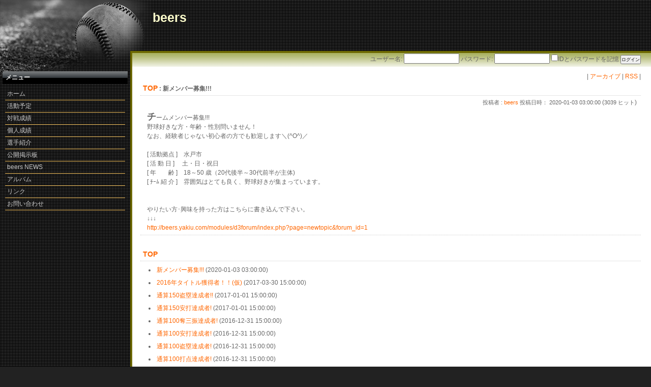

--- FILE ---
content_type: text/html; charset=UTF-8
request_url: http://beers.yakiu.com/modules/bulletin/index.php?page=article&storyid=36
body_size: 2955
content:
<?xml version="1.0" encoding="UTF-8"?>
<!DOCTYPE html PUBLIC "-//W3C//DTD XHTML 1.0 Transitional//EN" "http://www.w3.org/TR/xhtml1/DTD/xhtml1-transitional.dtd">
<html xmlns="http://www.w3.org/1999/xhtml" xml:lang="ja" lang="ja">
	<HEAD>
<meta http-equiv="content-type" content="text/html; charset=UTF-8" />
<meta http-equiv="content-language" content="ja" />
<meta name="robots" content="index,follow" />
<meta name="keywords" content="草野球チーム" />
<meta name="description" content="草野球チーム" />
<meta name="rating" content="general" />
<meta name="author" content="XOOPS Cube" />
<meta name="copyright" content="" />
<meta http-equiv="Content-Style-Type" content="text/css" />
<TITLE>新メンバー募集!!! - beers</TITLE>
<link href="http://beers.yakiu.com/favicon.ico" rel="SHORTCUT ICON" />
<link rel="stylesheet" type="text/css" media="all" href="http://beers.yakiu.com/xoops.css" />
<link rel="stylesheet" type="text/css" media="all" href="http://beers.yakiu.com/themes/yakyu_black/style.css" />
<link rel="stylesheet" type="text/css" media="print" href="http://beers.yakiu.com/themes/yakyu_black/css/print.css" />
<!-- RMV: added module header -->
<link rel="alternate" type="application/rss+xml" title="RSS2.0" href="http://beers.yakiu.com/modules/bulletin/index.php?page=rss" /><link rel="stylesheet" type="text/css" media="all" href="http://beers.yakiu.com/modules/treemenu2/index.php?act=css" />


<meta http-equiv="Content-Script-Type" content="text/javascript" />
<script type="text/javascript">
<!--
//--></script><script type="text/javascript" src="http://beers.yakiu.com/include/xoops.js"></script><script type="text/javascript"><!--
//-->
</script>
</HEAD>
<BODY class="usual">
<DIV class="page">
		<DIV id="header">

		<A href="http://beers.yakiu.com/" class="logolink">
			<img src="http://beers.yakiu.com/themes/yakyu_black/images/logo.gif" alt="beers" />
		</A>
		<DIV class="sitename">
		beers
		</DIV>

	</DIV>
	
	<!-- SIDE -->
	<DIV id="side_area">
		<DIV id="leftcolumn">
												<div class="blockTitle">メニュー</div>
								<DIV class="blockContent"><table cellspacing="0"><tr><td id="mainmenu">

<!-- div id="treemenu2" -->

<a href="http://beers.yakiu.com/" class="menuTop menu0">ホーム</a>
<a href="http://beers.yakiu.com/modules/webscorerevolution/index.php?action=ViewSchedulelist" class="menuMain menu0">活動予定</a>
<a href="http://beers.yakiu.com/modules/webscorerevolution/index.php?action=ViewGamelist" class="menuMain menu0">対戦成績</a>
<a href="http://beers.yakiu.com/modules/webscorerevolution/index.php?action=ViewPersonalscore" class="menuMain menu0">個人成績</a>
<a href="http://beers.yakiu.com/modules/webscorerevolution/index.php?action=ViewMemberlist" class="menuMain menu0">選手紹介</a>
<a href="http://beers.yakiu.com/modules/d3forum/index.php?forum_id=1" class="menuMain menu0">公開掲示板</a>
<a href="http://beers.yakiu.com/modules/bulletin/index.php?storytopic=1" class="menuMain menu0">beers NEWS</a>
<a href="http://beers.yakiu.com/modules/myalbum/" class="menuMain menu0">アルバム</a>
<a href="http://beers.yakiu.com/modules/mylinks/" class="menuMain menu0">リンク</a>
<a href="http://beers.yakiu.com/modules/ccenter/" class="menuMain menu0">お問い合わせ</a>

<!-- /div -->

</td></tr></table></div>
				<br />
			
					</DIV>
	</DIV>

	<!-- MAIN -->
	<DIV id="main_area">
	<DIV id="col2">
		<DIV id="header_menu">
		<div class="fl_right">
	<form action="http://beers.yakiu.com/user.php" method="post" style="margin:0px;">
	<SPAN class="hm_text">
	    ユーザー名:
		<input name="uname" id="legacy_xoopsform_block_uname" type="text" size="12" maxlength="25" />
	    パスワード:
	    <input name="pass" id="legacy_xoopsform_block_pass" type="password" size="12" maxlength="32" />
	</SPAN>
	<label><input name="rememberme" class="formButton" style="border:0px;" id="legacy_xoopsform_rememberme_On" type="checkbox" value="On" />IDとパスワードを記憶</label>
	<input type="hidden" name="xoops_redirect" value="/modules/bulletin/index.php?page=article&amp;storyid=36" />
    <input name="op" id="legacy_xoopsform_block_op" type="hidden" value="login" />
	<SPAN class="hm_button">
	    <input name="submit" id="legacy_xoopsform_block_submit" type="submit" value="ログイン" />
	</SPAN>
	</form>


</div>		</DIV>

		<DIV id="centercolumn">
			<DIV id="cc_pad">
			
	<div id="content">
	<div align="right">|&nbsp;<a href="http://beers.yakiu.com/modules/bulletin/index.php?page=archive">アーカイブ</a>&nbsp;|&nbsp;<a href="http://beers.yakiu.com/modules/bulletin/index.php?page=rss">RSS</a>&nbsp;|</div><div><div class="item"><div class="itemHead"><span class="itemTitle"><a href="http://beers.yakiu.com/modules/bulletin/index.php?storytopic=1">TOP</a>&nbsp;:&nbsp;新メンバー募集!!!</span></div><div class="itemInfo"><span class="itemPoster">投稿者&nbsp;:&nbsp;<a href="http://beers.yakiu.com/userinfo.php?uid=3">beers</a></span> <span class="itemPostDate">投稿日時： 2020-01-03 03:00:00</span> (<span class="itemStats">3039 ヒット</span>)</div><div class="itemBody"><p class="itemText">チームメンバー募集!!!<br />野球好きな方・年齢・性別問いません！<br />なお、経験者じゃない初心者の方でも歓迎します＼(^O^)／<br /><br />[ 活動拠点 ]　水戸市<br />[ 活 動 日 ]  　土・日・祝日<br />[ 年　　齢 ]　18～50 歳（20代後半～30代前半が主体)<br />[ ﾁｰﾑ 紹 介 ]　雰囲気はとても良く、野球好きが集まっています。<br /><br /><br />やりたい方･興味を持った方はこちらに書き込んで下さい。<br />↓↓↓<br /><a href="http://beers.yakiu.com/modules/d3forum/index.php?page=newtopic&amp;forum_id=1" target="_blank">http://beers.yakiu.com/modules/d3forum/index.php?page=newtopic&amp;forum_id=1</a></p></div><div style="clear:both;"></div><div class="itemFoot"><span class="itemPermaLink"><a href="http://beers.yakiu.com/modules/bulletin/index.php?page=article&amp;storyid=36"></a></span></div></div></div><div style="text-align: left;"></div><br /><div class="item"><div class="itemHead"><span class="itemTitle"><a href="http://beers.yakiu.com/modules/bulletin/index.php?storytopic=1">TOP</a></span></div><div class="itemInfo"><ul><li><a href="http://beers.yakiu.com/modules/bulletin/index.php?page=article&amp;storyid=36">新メンバー募集!!!</a> (2020-01-03 03:00:00)</li><li><a href="http://beers.yakiu.com/modules/bulletin/index.php?page=article&amp;storyid=67">2016年タイトル獲得者！！(仮)</a> (2017-03-30 15:00:00)</li><li><a href="http://beers.yakiu.com/modules/bulletin/index.php?page=article&amp;storyid=68">通算150盗塁達成者!!</a> (2017-01-01 15:00:00)</li><li><a href="http://beers.yakiu.com/modules/bulletin/index.php?page=article&amp;storyid=59">通算150安打達成者!</a> (2017-01-01 15:00:00)</li><li><a href="http://beers.yakiu.com/modules/bulletin/index.php?page=article&amp;storyid=61">通算100奪三振達成者!</a> (2016-12-31 15:00:00)</li><li><a href="http://beers.yakiu.com/modules/bulletin/index.php?page=article&amp;storyid=58">通算100安打達成者!</a> (2016-12-31 15:00:00)</li><li><a href="http://beers.yakiu.com/modules/bulletin/index.php?page=article&amp;storyid=60">通算100盗塁達成者!</a> (2016-12-31 15:00:00)</li><li><a href="http://beers.yakiu.com/modules/bulletin/index.php?page=article&amp;storyid=56">通算100打点達成者!</a> (2016-12-31 15:00:00)</li><li><a href="http://beers.yakiu.com/modules/bulletin/index.php?page=article&amp;storyid=66">2015年タイトル獲得者！！</a> (2015-12-12 11:30:00)</li><li><a href="http://beers.yakiu.com/modules/bulletin/index.php?page=article&amp;storyid=50">2013　タイトル</a> (2013-12-30 15:00:00)</li></ul></div></div><br /><!-- begin comments area --><div style="text-align: center;"><form method="get" action="index.php">
  <table width="95%" class="outer" cellspacing="1">
    <tr>
      <td class="even" align="center">
        <select name="com_mode">
<option label="ネスト表示" value="nest" selected="selected">ネスト表示</option>
<option label="フラット表示" value="flat">フラット表示</option>
<option label="スレッド表示" value="thread">スレッド表示</option>
</select>

        <select name="com_order">
<option label="古いものから" value="0" selected="selected">古いものから</option>
<option label="新しいものから" value="1">新しいものから</option>
</select>

        <input type="hidden" name="storyid" value="36" />
        <input type="submit" value="更新" class="formButton" />
                  <input name="page" id="legacy_xoopsform_page" type="hidden" value="article" />
        		    </td>
  </tr>
</table>
</form>投稿された内容の著作権はコメントの投稿者に帰属します。</div><div><!-- start comments loop --><!-- end comments loop --></div><!-- end comments area -->
	</div>

			</DIV>
		</DIV>

		<p id="footer"></p>

		<DIV id="bottom"></DIV>

	</DIV>
	</DIV>

</DIV>

</BODY>
</HTML>

--- FILE ---
content_type: text/css
request_url: http://beers.yakiu.com/themes/yakyu_black/style.css
body_size: 2610
content:
@charset "euc-jp";

/* ------------ extra class settings ------------ */
.clear {	clear: both;}
.left {		text-align: left;}
.right {	text-align: right;}
.center {	text-align: center;}
.fl_left {
	float: 		left;
	overflow:	hidden;
}
.fl_right {
	float: 		right;
	overflow:	hidden;
}
.hidden {	visibility: 	hidden;}
.vam {		vertical-align:	middle;}
.small {
	font-size: 		10px;
	line-height:	110%;
	padding: 		5px 0;
}
.noteline {
	line-height: 	200%;
	border-bottom: 	1px dotted #CCC;
	padding-bottom: 5px;
}
.notice {
	color: 			#F60;
	background:		inherit;
	font-weight:	bold;
	border-bottom:	1px dotted #F30;
}
.topicbox {
	padding:		10px;
	border:			1px solid #CCC;
	background:		#FDFDFD;
	color:			inherit;
	margin:			10px 0;
}
.marker {
	color:			inherit;
	background:		#FDD;
	padding:		2px;
}
div.box1 {
	border:			1px solid #EEE;
	background:		url(../images/box1_back.gif);
	margin:			3px 0;
	padding:		10px;
}
div.box2 {
	border:			1px solid #EEE;
	background:		url(../images/box2_back.gif);
	margin:			3px 0;
	padding:		10px;
}

* {
	margin: 		0;
	padding: 		0;
	font-style: 	normal;
}

/* HTML TAG Re-definition */

body {
	background-color: #FFFFFF;
	color: #666666;
	font-family: Verdana, Helvetica, 'ＭＳ Ｐゴシック', 'Hiragino Kaku Gothic Pro', 'ヒラギノ角ゴ Pro W3', osaka, sans-serif;
	font-size: 75%;
	margin: 0;padding: 0;
	}
table {
	width: 100%;
	margin: 0;
	padding: 0;
	}
table td {
	padding: 0;
	margin: 0;
	vertical-align: top;
	line-height: 130%;
	}
img {	border:0;}
/* ------------ Link Color ------------ */
a {color: #FF6600;text-decoration: none;}
a:hover {color: #FF0000;text-decoration: underline;}
a:visited {color: #FF6600;}
/* ------------ Heading, List tag Settings ------------ */
h1, h2, h3, h4, h5 {
	font-family: 'Trebuchet MS', 'Lucida Grande', Verdana, Arial, 'Hiragino Kaku Gothic Pro', osaka, sans-serif;
	color:		#f60;
	background:	inherit;
	padding: 	0;
	margin: 	10px 0 5px;
}
h1 {
	color:		#111;
	padding:	7px 0 7px 34px;
	font-size:	125%;
}
h2 {
	color:		#111;
	padding:	5px 0 5px 28px;
	font-size:	112%;
}
h3, h4, h5 {	font-size: 100%;}
h4,h5 {	color: 	#6075AA;}

ul, ol, li {
	margin: 	0 0 0 10px;
	padding:	2px;
	text-align:	left;
}
legend {
	padding: 		3px;
	color: 			#477AB8;
	font-weight:	bold;
}
hr {
	height: 		1px;
	padding-top:	2px;
	padding-bottom:	2px;
	border: 		0;
	background: url(images/dot_line.gif) repeat-x bottom;
}

/* ------------ layout ------------ */
.usual {	background:#222 url(images/side_area_back.gif);}
.page {
	min-width:850px;
	padding: 0px;
}
#header{
	background-image: url(images/side_area_back.gif);
	background-repeat: repeat-x;
	height: 100px;
}
#header .sitename{
	color: 			#FFFFCC;
	font-weight:	bold;
	font-size:		25px;
	padding:		20px;
}
.logolink {	float:left;}
.xoops_banner {
	position:	absolute;
	top:		8px;
	right:		8px;
}
#main_area {
	background:		#FFF url(images/back.gif) repeat-y left top;
	position:		absolute;
	width:			80%;
	margin-left:	20%;
	min-width:		680px;
}
#col2 {	background: url(images/c_area_back.gif) repeat-x;}
#header_menu {
	background: url(images/head_round.gif) no-repeat left top;
	height:		25px;
	padding:	5px 20px;
}
#header_menu .hm_text input{	height:16px;}
#header_menu .hm_button input{	height:18px;font-size:9px;}
#header_menu a{	color: #000000;}
#header_menu ul {
	text-align:	left;
	list-style:	none;
	margin:		0;
	padding:	0;
}
#header_menu li {
 	display:	inline;
 	margin:		0;
	padding:	0px;
}
#header_menu .hm_sub {
	padding:	0px 0px;
	font-size:	100%;
}
#cc_pad {	padding:5px 20px;}
#col2 #centercolumn {
	clear:		both;
	overflow:	hidden;
}
#side_area {
	position:absolute;
	padding-top:20px;
	color:		#CDCDCD;
	width:		20%;
	min-width:	170px;
}
#side_area a {	color:#F6F6F6;}
#side_area a:hover {	color:#F90;}
#leftcolumn {	padding:20px 5px 5px 5px;}
#footer {
	font-size:		0.85em;
	padding-top:	10px;
	border-top: 	1px dotted #CCC;
	margin:			0 20px 20px 20px;
	clear: 			both;
}
#bottom {
	background: url(images/bottom_round.gif) repeat-x;
	height:		5px;
	padding:	0px 0px;
}

/* Left */
#leftcolumn .blockTitle {
	padding: 		4px 0px 4px 6px;
	font-weight: 	bold;
	background: 	url(images/img02.gif) repeat-x;
	height: 		23px;
	color:			#EFEFEF;
}
#leftcolumn .blockContent {
	padding: 		2px 5px 10px;
	line-height: 	120%;
}

/* ------------ xoops mainmenu & usermenu ------------ */
#mainmenu a, #usermenu a {
	display:			block;
	margin:				0;
	padding:			4px;
	border-bottom:		1px dotted #CCC;
	text-decoration:	none;
}

#mainmenu a:hover {}
#mainmenu a.menuTop {}
#mainmenu a.menuMain {}
#mainmenu a.menuSub {margin-left:10px; font-size:90%;}

#usermenu a:hover {}
#usermenu a.menuTop {}
#usermenu a.menuMain {}
#usermenu a.highlight {color: #dd0000; background-color: #ffeedd;}

#leftcolumn #mainmenu a, #leftcolumn #usermenu a {
	display: 		block;
	margin: 		0;
	padding: 		4px;
	border-bottom: 	1px solid #FFCC66;
	text-decoration: none;
	color:			#CDCDCD;
}
#leftcolumn #mainmenu a:hover {	color: #FFFF33;	}
#leftcolumn #mainmenu a.menuTop {}
#leftcolumn #mainmenu a.menuMain {}
#leftcolumn #mainmenu a.menuSub {margin-left:10px; font-size:90%;}

#leftcolumn #usermenu a:hover {	color: #FFFF33;}
#leftcolumn #usermenu a.menuTop {}
#leftcolumn #usermenu a.menuMain {}
#leftcolumn #usermenu a.highlight {color: #dd0000; background-color: #ffeedd;}

/* ------------ center content ------------ */
#content {
	clear: 			both;
	line-height:	175%;
}
/* Cnter - Cnter */
.centerCcolumn {	clear:both;}
.centerCcolumn .blockTitle, .centerLcolumn .blockTitle, .centerRcolumn .blockTitle {
	background:		#383b1c url(images/blockTitleBack.gif) no-repeat 5px center;
	font-weight: 	bold;
	color:			#EFEFEF;
	padding:		6px 6px 6px 32px;
	border-top:		1px solid #000;
	border-bottom:	1px solid #000;
}
.centerCcolumn .blockContent {
	padding: 		3px 3px 10px 3px;
	line-height: 	150%;
}
/* Center - Left */
.centerLcolumn {
	width: 			49%;
	float: 			left;
}
.centerLcolumn .blockContent {
	padding: 		3px 8px 8px 3px;
	line-height: 	140%;
	margin-bottom:	5px;
}
/* Center - Right */
.centerRcolumn {
	width: 			49%;
	float: 			right;
}
.centerRcolumn .blockContent {
	padding: 		3px 3px 8px 8px;
	line-height: 	140%;
	margin-bottom:	5px;
}
/* ------------ table ------------ */
.outer {	border: 1px solid #EEE;}
th {
	padding: 		3px;
	vertical-align: middle;
	font-weight:	normal;
	color: 			#666;
	border-bottom: 	1px solid #CCC;
	background: 	#EEE;
}
.head {
	padding: 		5px;
	color: 			inherit;
	border-bottom: 	1px solid #CACACA;
	background: 	#CCCCCC;
}
.even {
	padding: 		2px;
	color: 			inherit;
	border-bottom: 	1px solid #CACACA;
	background: 	#F7F7F7;
}
.odd {
	padding: 		2px;
	color: 			inherit;
	border-bottom: 	1px solid #CACACA;
	background: 	#FAFAFA;
}
.foot {
	padding: 		5px;
	font-weight:	bold;
	color: 			inherit;
	background: 	#F2F2F2;
}
tr.even td {
	padding: 		2px;
	border-bottom: 	1px solid #CACACA;
}
tr.odd td {
	padding: 		2px;
	border-bottom: 	1px solid #CACACA;
}
tr.even {
	color: inherit;
	background: #F7F7F7;
}
tr.odd {
	color: inherit;
	background: #FAFAFA;
}

/* ------------ error message & quote and code ------------ */
div.errorMsg {
	background: 	#F5E8E8;
	color: 			#FF0000;
	text-align: 	center;
	font-weight: 	bold;
	padding: 		10px;
	border: 		1px solid #CCC;
}
div.confirmMsg {
	background: 	#EFF4DF;
	color: 			#003300;
	text-align: 	center;
	font-weight: 	bold;
	padding: 		10px;
	border: 		1px solid #CCC;
}
div.resultMsg {
	background-color: 	#FFF;
	color: 				#333;
	text-align: 		center;
	font-weight: 		bold;
	padding: 			10px;
	border: 			1px solid #CCC;
}
div.xoopsCode {
	background: 		#EEE;
	color:				inherit;
	border: 			1px inset #CCC;
	padding: 			6px;
	overflow: 			auto;
	width: 				95%;
}
div.xoopsQuote {
	background: 		#EEE;
	color:				inherit;
	border: 			1px inset #CCC;
	padding: 			6px;
	overflow: 			auto;
	width: 				95%;
}
/* ------------ for comment area ------------ */
.formButton {
	border: 			1px outset #616655;
	background-color: 	#EEEEEE;
	color: 				#7F7F7F;
}
/* ------------ for comment ------------ */
.comTitle {		margin-bottom: 2px;}
.comText {		padding: 2px;}
.comUserStat {
	font-size:80%;
	border: 1px solid #CCC;
	margin: 2px;
	padding: 2px;
	background: #FFF;
	color:inherit;
}
.comUserStatCaption {	font-weight: normal;}
.comUserRank {			margin: 2px;}
.comUserRankText {		font-size:80%;}
.comUserImg {			margin: 2px;}
.comDate {				font-size:80%;}
.comDateCaption {}
/* ------------ bulletin or news module ------------ */
.itemHead {
	padding: 		2px 5px;
	font-weight: 	bold;
	border-bottom: 	1px dotted #CCC;
}
.itemInfo {
	text-align: 	right;
	padding: 		3px 8px;
}
.itemTitle a {
	font-size:		120%;
	font-weight: 	bold;
	font-variant: 	small-caps;
	text-decoration: none;
}
.itemPoster {	font-size: 90%;}
.itemPostDate {	font-size: 90%;}
.itemStats {	font-size: 90%;}
.itemBody {
	padding: 	0 8px 0 13px;
	overflow: 	hidden;
}
.itemText {
	margin-top: 	5px;
	margin-bottom: 	5px;
	line-height: 	1.5em;
}
.itemText:first-letter {
	font-size: 		1.5em;
	font-weight: 	bold;
}
.itemFoot {
	text-align: 	right;
	padding: 		2px;
	border-top:		1px dotted #CCC;
}
.itemAdminLink {	font-size: 90%;}
.itemPermaLink {	font-size: 90%;}


--- FILE ---
content_type: text/css;charset=UTF-8
request_url: http://beers.yakiu.com/modules/treemenu2/index.php?act=css
body_size: 371
content:
/* Treemenu Block */
td#mainmenu a.hereblock { display:block; }
td#mainmenu a.menu0 { padding-left:   4px; }
td#mainmenu a.menu1 { padding-left:  16px; }
td#mainmenu a.menu2 { padding-left:  28px; }
td#mainmenu a.menu3 { padding-left:  40px; }
td#mainmenu a.menu4 { padding-left:  52px; }
td#mainmenu a.menu5 { padding-left:  64px; }
td#mainmenu a.menu6 { padding-left:  76px; }
td#mainmenu a.menu7 { padding-left:  88px; }
td#mainmenu a.menu8 { padding-left: 100px; }
td#mainmenu a.menu9 { padding-left: 112px; }
td#mainmenu a.menu10{ padding-left: 124px; }

/*
td#mainmenu a.hereblock { background-color: #ffeeff; }
td#mainmenu a.here  { background-color: #ffddff; }
*/

/* Sitemap Block */
.treemenu2_sm_block { margin:0; padding:2px ; }

.treemenu2_sm_block div.tm0 { margin-left:37px;  text-indent:-37px; }
.treemenu2_sm_block div.tm1 { margin-left:33px;  text-indent:-25px; }
.treemenu2_sm_block div.tm2 { margin-left:41px;  text-indent:-25px; }
.treemenu2_sm_block div.tm3 { margin-left:49px;  text-indent:-25px; }
.treemenu2_sm_block div.tm4 { margin-left:57px;  text-indent:-25px; }
.treemenu2_sm_block div.tm5 { margin-left:65px;  text-indent:-25px; }
.treemenu2_sm_block div.tm6 { margin-left:73px;  text-indent:-25px; }
.treemenu2_sm_block div.tm7 { margin-left:81px;  text-indent:-25px; }
.treemenu2_sm_block div.tm8 { margin-left:89px;  text-indent:-25px; }
.treemenu2_sm_block div.tm9 { margin-left:97px;  text-indent:-25px; }
.treemenu2_sm_block div.tm10{ margin-left:105px; text-indent:-25px; }

#treemenu2_sitemap .hereblock { background-color: #ffeeff; }
#treemenu2_sitemap .here  { background-color: #ffddff; }
#treemenu2_sitemap a  { font-weight:normal; }

--- FILE ---
content_type: text/css
request_url: http://beers.yakiu.com/themes/yakyu_black/css/print.css
body_size: 260
content:
/* ------------ background ------------ */
.usual {
	background-color: #FFF;
	background-image: url();
	}
div.page {
	width:100%;
	margin:0;
	padding:0;
	}

/* ------------ Header elements ------------ */
#header {	display:none;}

/* ------------ Content Area ------------ */
#main_area {
	background: url();
	width:100%;
	margin:0;
}
#header_menu {	display:none;}
#col3, #col2 {	background: url();}
#col3 #centercolumn {
	background: url();
	width:100%;
	margin:0;
}
#col2 #centercolumn {	background: url();}
#page_top {		display:none;}
#sub_column {	display:none;}
#side_area {	display:none;}
#footer {		display:none;}